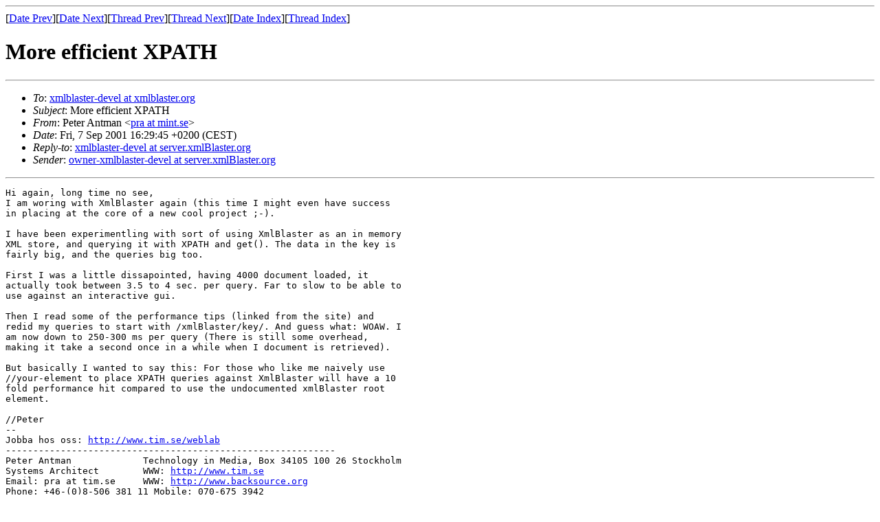

--- FILE ---
content_type: text/html
request_url: http://www.xmlblaster.org/mhonarc-xmlBlaster-devel/msg00283.html
body_size: 4272
content:
<!-- MHonArc v2.6.10 -->
<!--X-Subject: More efficient XPATH -->
<!--X-From-R13: Brgre Oagzna <cenNzvag.fr> -->
<!--X-Date: Fri, 7 Sep 2001 16:31:09 +0200 -->
<!--X-Message-Id: 200109071429.QAA31178 at pra.annons.dn.se -->
<!--X-Content-Type: text/plain -->
<!--X-Head-End-->
<!DOCTYPE HTML PUBLIC "-//W3C//DTD HTML 4.01 Transitional//EN"
        "http://www.w3.org/TR/html4/loose.dtd">
<html>
<head>
<title>More efficient XPATH</title>
<link rev="made" href="mailto:pra at mint.se">
</head>
<body>
<!--X-Body-Begin-->
<!--X-User-Header-->
<!--X-User-Header-End-->
<!--X-TopPNI-->
<hr>
[<a href="msg00282.html">Date Prev</a>][<a href="msg00284.html">Date Next</a>][<a href="msg00282.html">Thread Prev</a>][<a href="msg00284.html">Thread Next</a>][<a href="maillist.html#00283">Date Index</a>][<a href="threads.html#00283">Thread Index</a>]
<!--X-TopPNI-End-->
<!--X-MsgBody-->
<!--X-Subject-Header-Begin-->
<h1>More efficient XPATH</h1>
<hr>
<!--X-Subject-Header-End-->
<!--X-Head-of-Message-->
<ul>
<li><em>To</em>: <a href="mailto:xmlblaster-devel%40xmlblaster.org">xmlblaster-devel at xmlblaster.org</a></li>
<li><em>Subject</em>: More efficient XPATH</li>
<li><em>From</em>: Peter Antman &lt;<a href="mailto:pra%40mint.se">pra at mint.se</a>&gt;</li>
<li><em>Date</em>: Fri, 7 Sep 2001 16:29:45 +0200 (CEST)</li>
<li><em>Reply-to</em>: <a href="mailto:xmlblaster-devel%40server.xmlBlaster.org">xmlblaster-devel at server.xmlBlaster.org</a></li>
<li><em>Sender</em>: <a href="mailto:owner-xmlblaster-devel%40server.xmlBlaster.org">owner-xmlblaster-devel at server.xmlBlaster.org</a></li>
</ul>
<!--X-Head-of-Message-End-->
<!--X-Head-Body-Sep-Begin-->
<hr>
<!--X-Head-Body-Sep-End-->
<!--X-Body-of-Message-->
<pre>Hi again, long time no see,
I am woring with XmlBlaster again (this time I might even have success
in placing at the core of a new cool project ;-).

I have been experimentling with sort of using XmlBlaster as an in memory
XML store, and querying it with XPATH and get(). The data in the key is
fairly big, and the queries big too.

First I was a little dissapointed, having 4000 document loaded, it
actually took between 3.5 to 4 sec. per query. Far to slow to be able to
use against an interactive gui.

Then I read some of the performance tips (linked from the site) and
redid my queries to start with /xmlBlaster/key/. And guess what: WOAW. I
am now down to 250-300 ms per query (There is still some overhead,
making it take a second once in a while when I document is retrieved).

But basically I wanted to say this: For those who like me naively use
//your-element to place XPATH queries against XmlBlaster will have a 10
fold performance hit compared to use the undocumented xmlBlaster root
element.

//Peter
-- 
Jobba hos oss: <a  href="http://www.tim.se/weblab">http://www.tim.se/weblab</a>
------------------------------------------------------------
Peter Antman		 Technology in Media, Box 34105 100 26 Stockholm
Systems Architect	 WWW: <a  href="http://www.tim.se">http://www.tim.se</a>
Email: pra at tim.se	 WWW: <a  href="http://www.backsource.org">http://www.backsource.org</a>
Phone: +46-(0)8-506 381 11 Mobile: 070-675 3942 
------------------------------------------------------------


</pre>
<!--X-Body-of-Message-End-->
<!--X-MsgBody-End-->
<!--X-Follow-Ups-->
<hr>
<ul><li><strong>Follow-Ups</strong>:
<ul>
<li><strong><a name="00284" href="msg00284.html">Re: More efficient XPATH</a></strong>
<ul><li><em>From:</em> Marcel Ruff &lt;ruff at swand.lake.de&gt;</li></ul></li>
</ul></li></ul>
<!--X-Follow-Ups-End-->
<!--X-References-->
<!--X-References-End-->
<!--X-BotPNI-->
<ul>
<li>Prev by Date:
<strong><a href="msg00282.html">ANNOUNCE xmlBlaster release 0.79c</a></strong>
</li>
<li>Next by Date:
<strong><a href="msg00284.html">Re: More efficient XPATH</a></strong>
</li>
<li>Previous by thread:
<strong><a href="msg00282.html">ANNOUNCE xmlBlaster release 0.79c</a></strong>
</li>
<li>Next by thread:
<strong><a href="msg00284.html">Re: More efficient XPATH</a></strong>
</li>
<li>Index(es):
<ul>
<li><a href="maillist.html#00283"><strong>Date</strong></a></li>
<li><a href="threads.html#00283"><strong>Thread</strong></a></li>
</ul>
</li>
</ul>

<!--X-BotPNI-End-->
<!--X-User-Footer-->
<!--X-User-Footer-End-->
</body>
</html>
